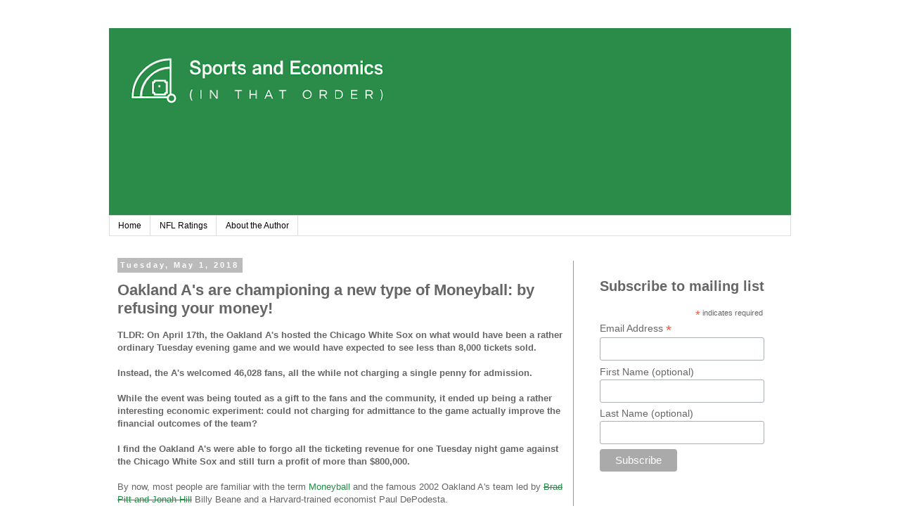

--- FILE ---
content_type: text/html; charset=UTF-8
request_url: https://www.sportsandecon.com/2018/05/a-new-type-of-moneyball.html
body_size: 19155
content:
<!DOCTYPE html>
<html class='v2' dir='ltr' lang='en'>
<head>
<link href='https://www.blogger.com/static/v1/widgets/335934321-css_bundle_v2.css' rel='stylesheet' type='text/css'/>
<meta content='width=1100' name='viewport'/>
<meta content='text/html; charset=UTF-8' http-equiv='Content-Type'/>
<meta content='blogger' name='generator'/>
<link href='https://www.sportsandecon.com/favicon.ico' rel='icon' type='image/x-icon'/>
<link href='https://www.sportsandecon.com/2018/05/a-new-type-of-moneyball.html' rel='canonical'/>
<link rel="alternate" type="application/atom+xml" title="Sports and Economics (in that order) - Atom" href="https://www.sportsandecon.com/feeds/posts/default" />
<link rel="alternate" type="application/rss+xml" title="Sports and Economics (in that order) - RSS" href="https://www.sportsandecon.com/feeds/posts/default?alt=rss" />
<link rel="service.post" type="application/atom+xml" title="Sports and Economics (in that order) - Atom" href="https://www.blogger.com/feeds/4168728569345061507/posts/default" />

<link rel="alternate" type="application/atom+xml" title="Sports and Economics (in that order) - Atom" href="https://www.sportsandecon.com/feeds/8012458852765586654/comments/default" />
<!--Can't find substitution for tag [blog.ieCssRetrofitLinks]-->
<link href='https://blogger.googleusercontent.com/img/b/R29vZ2xl/AVvXsEjIiHLZSgFrjYWq1QgtzATJ8a9eiIWnj7AtjOW1Xgzta4iJyXPOaKTrjBvLAOM2veG3NFTWFhT53-5eZPFWwgqnIANsKWLrzKgobpc-lkUxganrrqdjuzxK2lSwDMA36-6R-C6FCayFGrQ/s1600/Predicted+Attendance.png' rel='image_src'/>
<meta content='https://www.sportsandecon.com/2018/05/a-new-type-of-moneyball.html' property='og:url'/>
<meta content='Oakland A&#39;s are championing a new type of Moneyball: by refusing your money!' property='og:title'/>
<meta content='TLDR: On April 17th, the Oakland A&#39;s hosted the Chicago White Sox on what would have been a rather ordinary Tuesday evening game and we woul...' property='og:description'/>
<meta content='https://blogger.googleusercontent.com/img/b/R29vZ2xl/AVvXsEjIiHLZSgFrjYWq1QgtzATJ8a9eiIWnj7AtjOW1Xgzta4iJyXPOaKTrjBvLAOM2veG3NFTWFhT53-5eZPFWwgqnIANsKWLrzKgobpc-lkUxganrrqdjuzxK2lSwDMA36-6R-C6FCayFGrQ/w1200-h630-p-k-no-nu/Predicted+Attendance.png' property='og:image'/>
<title>Sports and Economics (in that order): Oakland A's are championing a new type of Moneyball: by refusing your money!</title>
<style id='page-skin-1' type='text/css'><!--
/*
-----------------------------------------------
Blogger Template Style
Name:     Simple
Designer: Blogger
URL:      www.blogger.com
----------------------------------------------- */
/* Content
----------------------------------------------- */
body {
font: normal normal 12px 'Trebuchet MS', Trebuchet, Verdana, sans-serif;
color: #666666;
background: #ffffff none repeat scroll top left;
padding: 0 0 0 0;
}
html body .region-inner {
min-width: 0;
max-width: 100%;
width: auto;
}
h2 {
font-size: 22px;
}
a:link {
text-decoration:none;
color: #238b45;
}
a:visited {
text-decoration:none;
color: #74c476;
}
a:hover {
text-decoration:underline;
color: #005a32;
}
.body-fauxcolumn-outer .fauxcolumn-inner {
background: transparent none repeat scroll top left;
_background-image: none;
}
.body-fauxcolumn-outer .cap-top {
position: absolute;
z-index: 1;
height: 400px;
width: 100%;
}
.body-fauxcolumn-outer .cap-top .cap-left {
width: 100%;
background: transparent none repeat-x scroll top left;
_background-image: none;
}
.content-outer {
-moz-box-shadow: 0 0 0 rgba(0, 0, 0, .15);
-webkit-box-shadow: 0 0 0 rgba(0, 0, 0, .15);
-goog-ms-box-shadow: 0 0 0 #333333;
box-shadow: 0 0 0 rgba(0, 0, 0, .15);
margin-bottom: 1px;
}
.content-inner {
padding: 10px 40px;
}
.content-inner {
background-color: #ffffff;
}
/* Header
----------------------------------------------- */
.header-outer {
background: transparent none repeat-x scroll 0 -400px;
_background-image: none;
}
.Header h1 {
font: normal normal 40px 'Trebuchet MS',Trebuchet,Verdana,sans-serif;
color: #000000;
text-shadow: 0 0 0 rgba(0, 0, 0, .2);
}
.Header h1 a {
color: #000000;
}
.Header .description {
font-size: 18px;
color: #000000;
}
.header-inner .Header .titlewrapper {
padding: 22px 0;
}
.header-inner .Header .descriptionwrapper {
padding: 0 0;
}
/* Tabs
----------------------------------------------- */
.tabs-inner .section:first-child {
border-top: 0 solid #dddddd;
}
.tabs-inner .section:first-child ul {
margin-top: -1px;
border-top: 1px solid #dddddd;
border-left: 1px solid #dddddd;
border-right: 1px solid #dddddd;
}
.tabs-inner .widget ul {
background: transparent none repeat-x scroll 0 -800px;
_background-image: none;
border-bottom: 1px solid #dddddd;
margin-top: 0;
margin-left: -30px;
margin-right: -30px;
}
.tabs-inner .widget li a {
display: inline-block;
padding: .6em 1em;
font: normal normal 12px 'Trebuchet MS', Trebuchet, Verdana, sans-serif;
color: #000000;
border-left: 1px solid #ffffff;
border-right: 1px solid #dddddd;
}
.tabs-inner .widget li:first-child a {
border-left: none;
}
.tabs-inner .widget li.selected a, .tabs-inner .widget li a:hover {
color: #000000;
background-color: #eeeeee;
text-decoration: none;
}
/* Columns
----------------------------------------------- */
.main-outer {
border-top: 0 solid #999999;
}
.fauxcolumn-left-outer .fauxcolumn-inner {
border-right: 1px solid #999999;
}
.fauxcolumn-right-outer .fauxcolumn-inner {
border-left: 1px solid #999999;
}
/* Headings
----------------------------------------------- */
div.widget > h2,
div.widget h2.title {
margin: 0 0 1em 0;
font: normal bold 11px 'Trebuchet MS',Trebuchet,Verdana,sans-serif;
color: #000000;
}
/* Widgets
----------------------------------------------- */
.widget .zippy {
color: #999999;
text-shadow: 2px 2px 1px rgba(0, 0, 0, .1);
}
.widget .popular-posts ul {
list-style: none;
}
/* Posts
----------------------------------------------- */
h2.date-header {
font: normal bold 11px Arial, Tahoma, Helvetica, FreeSans, sans-serif;
}
.date-header span {
background-color: #bbbbbb;
color: #ffffff;
padding: 0.4em;
letter-spacing: 3px;
margin: inherit;
}
.main-inner {
padding-top: 35px;
padding-bottom: 65px;
}
.main-inner .column-center-inner {
padding: 0 0;
}
.main-inner .column-center-inner .section {
margin: 0 1em;
}
.post {
margin: 0 0 45px 0;
}
h3.post-title, .comments h4 {
font: normal bold 22px 'Trebuchet MS',Trebuchet,Verdana,sans-serif;
margin: .75em 0 0;
}
.post-body {
font-size: 110%;
line-height: 1.4;
position: relative;
}
.post-body img, .post-body .tr-caption-container, .Profile img, .Image img,
.BlogList .item-thumbnail img {
padding: 2px;
background: #ffffff;
border: 1px solid #eeeeee;
-moz-box-shadow: 1px 1px 5px rgba(0, 0, 0, .1);
-webkit-box-shadow: 1px 1px 5px rgba(0, 0, 0, .1);
box-shadow: 1px 1px 5px rgba(0, 0, 0, .1);
}
.post-body img, .post-body .tr-caption-container {
padding: 5px;
}
.post-body .tr-caption-container {
color: #666666;
}
.post-body .tr-caption-container img {
padding: 0;
background: transparent;
border: none;
-moz-box-shadow: 0 0 0 rgba(0, 0, 0, .1);
-webkit-box-shadow: 0 0 0 rgba(0, 0, 0, .1);
box-shadow: 0 0 0 rgba(0, 0, 0, .1);
}
.post-header {
margin: 0 0 1.5em;
line-height: 1.6;
font-size: 90%;
}
.post-footer {
margin: 20px -2px 0;
padding: 5px 10px;
color: #666666;
background-color: #eeeeee;
border-bottom: 1px solid #eeeeee;
line-height: 1.6;
font-size: 90%;
}
#comments .comment-author {
padding-top: 1.5em;
border-top: 1px solid #999999;
background-position: 0 1.5em;
}
#comments .comment-author:first-child {
padding-top: 0;
border-top: none;
}
.avatar-image-container {
margin: .2em 0 0;
}
#comments .avatar-image-container img {
border: 1px solid #eeeeee;
}
/* Comments
----------------------------------------------- */
.comments .comments-content .icon.blog-author {
background-repeat: no-repeat;
background-image: url([data-uri]);
}
.comments .comments-content .loadmore a {
border-top: 1px solid #999999;
border-bottom: 1px solid #999999;
}
.comments .comment-thread.inline-thread {
background-color: #eeeeee;
}
.comments .continue {
border-top: 2px solid #999999;
}
/* Accents
---------------------------------------------- */
.section-columns td.columns-cell {
border-left: 1px solid #999999;
}
.blog-pager {
background: transparent url(https://resources.blogblog.com/blogblog/data/1kt/simple/paging_dot.png) repeat-x scroll top center;
}
.blog-pager-older-link, .home-link,
.blog-pager-newer-link {
background-color: #ffffff;
padding: 5px;
}
.footer-outer {
border-top: 1px dashed #bbbbbb;
}
/* Mobile
----------------------------------------------- */
body.mobile  {
background-size: auto;
}
.mobile .body-fauxcolumn-outer {
background: transparent none repeat scroll top left;
}
.mobile .body-fauxcolumn-outer .cap-top {
background-size: 100% auto;
}
.mobile .content-outer {
-webkit-box-shadow: 0 0 3px rgba(0, 0, 0, .15);
box-shadow: 0 0 3px rgba(0, 0, 0, .15);
}
.mobile .tabs-inner .widget ul {
margin-left: 0;
margin-right: 0;
}
.mobile .post {
margin: 0;
}
.mobile .main-inner .column-center-inner .section {
margin: 0;
}
.mobile .date-header span {
padding: 0.1em 10px;
margin: 0 -10px;
}
.mobile h3.post-title {
margin: 0;
}
.mobile .blog-pager {
background: transparent none no-repeat scroll top center;
}
.mobile .footer-outer {
border-top: none;
}
.mobile .main-inner, .mobile .footer-inner {
background-color: #ffffff;
}
.mobile-index-contents {
color: #666666;
}
.mobile-link-button {
background-color: #238b45;
}
.mobile-link-button a:link, .mobile-link-button a:visited {
color: #ffffff;
}
.mobile .tabs-inner .section:first-child {
border-top: none;
}
.mobile .tabs-inner .PageList .widget-content {
background-color: #eeeeee;
color: #000000;
border-top: 1px solid #dddddd;
border-bottom: 1px solid #dddddd;
}
.mobile .tabs-inner .PageList .widget-content .pagelist-arrow {
border-left: 1px solid #dddddd;
}

--></style>
<style id='template-skin-1' type='text/css'><!--
body {
min-width: 1050px;
}
.content-outer, .content-fauxcolumn-outer, .region-inner {
min-width: 1050px;
max-width: 1050px;
_width: 1050px;
}
.main-inner .columns {
padding-left: 0;
padding-right: 310px;
}
.main-inner .fauxcolumn-center-outer {
left: 0;
right: 310px;
/* IE6 does not respect left and right together */
_width: expression(this.parentNode.offsetWidth -
parseInt("0") -
parseInt("310px") + 'px');
}
.main-inner .fauxcolumn-left-outer {
width: 0;
}
.main-inner .fauxcolumn-right-outer {
width: 310px;
}
.main-inner .column-left-outer {
width: 0;
right: 100%;
margin-left: -0;
}
.main-inner .column-right-outer {
width: 310px;
margin-right: -310px;
}
#layout {
min-width: 0;
}
#layout .content-outer {
min-width: 0;
width: 800px;
}
#layout .region-inner {
min-width: 0;
width: auto;
}
body#layout div.add_widget {
padding: 8px;
}
body#layout div.add_widget a {
margin-left: 32px;
}
--></style>
<link href='https://www.blogger.com/dyn-css/authorization.css?targetBlogID=4168728569345061507&amp;zx=bfed4b74-4a37-48c8-a7e5-383322957e6f' media='none' onload='if(media!=&#39;all&#39;)media=&#39;all&#39;' rel='stylesheet'/><noscript><link href='https://www.blogger.com/dyn-css/authorization.css?targetBlogID=4168728569345061507&amp;zx=bfed4b74-4a37-48c8-a7e5-383322957e6f' rel='stylesheet'/></noscript>
<meta name='google-adsense-platform-account' content='ca-host-pub-1556223355139109'/>
<meta name='google-adsense-platform-domain' content='blogspot.com'/>

<!-- data-ad-client=ca-pub-2936919505907971 -->

</head>
<body class='loading variant-simplysimple'>
<div class='navbar no-items section' id='navbar' name='Navbar'>
</div>
<div class='body-fauxcolumns'>
<div class='fauxcolumn-outer body-fauxcolumn-outer'>
<div class='cap-top'>
<div class='cap-left'></div>
<div class='cap-right'></div>
</div>
<div class='fauxborder-left'>
<div class='fauxborder-right'></div>
<div class='fauxcolumn-inner'>
</div>
</div>
<div class='cap-bottom'>
<div class='cap-left'></div>
<div class='cap-right'></div>
</div>
</div>
</div>
<div class='content'>
<div class='content-fauxcolumns'>
<div class='fauxcolumn-outer content-fauxcolumn-outer'>
<div class='cap-top'>
<div class='cap-left'></div>
<div class='cap-right'></div>
</div>
<div class='fauxborder-left'>
<div class='fauxborder-right'></div>
<div class='fauxcolumn-inner'>
</div>
</div>
<div class='cap-bottom'>
<div class='cap-left'></div>
<div class='cap-right'></div>
</div>
</div>
</div>
<div class='content-outer'>
<div class='content-cap-top cap-top'>
<div class='cap-left'></div>
<div class='cap-right'></div>
</div>
<div class='fauxborder-left content-fauxborder-left'>
<div class='fauxborder-right content-fauxborder-right'></div>
<div class='content-inner'>
<header>
<div class='header-outer'>
<div class='header-cap-top cap-top'>
<div class='cap-left'></div>
<div class='cap-right'></div>
</div>
<div class='fauxborder-left header-fauxborder-left'>
<div class='fauxborder-right header-fauxborder-right'></div>
<div class='region-inner header-inner'>
<div class='header section' id='header' name='Header'><div class='widget Header' data-version='1' id='Header1'>
<div id='header-inner'>
<a href='https://www.sportsandecon.com/' style='display: block'>
<img alt='Sports and Economics (in that order)' height='267px; ' id='Header1_headerimg' src='https://blogger.googleusercontent.com/img/b/R29vZ2xl/AVvXsEi4SQy-RBKPQedn19Odf1PbUg6SHo-YhUGPyLb3bEWXskoY9ifgK1WVk5JhwS0iAzZkHJDBf77cLTj1BYzeV5hX_EXIM28iMUYqaTfZLJs5MwMW2dw2W8wjFm0I1d-2GHpDF0Ak_AAaLBQ/s970/Header8.png' style='display: block' width='970px; '/>
</a>
</div>
</div></div>
</div>
</div>
<div class='header-cap-bottom cap-bottom'>
<div class='cap-left'></div>
<div class='cap-right'></div>
</div>
</div>
</header>
<div class='tabs-outer'>
<div class='tabs-cap-top cap-top'>
<div class='cap-left'></div>
<div class='cap-right'></div>
</div>
<div class='fauxborder-left tabs-fauxborder-left'>
<div class='fauxborder-right tabs-fauxborder-right'></div>
<div class='region-inner tabs-inner'>
<div class='tabs section' id='crosscol' name='Cross-Column'><div class='widget PageList' data-version='1' id='PageList1'>
<h2>Pages</h2>
<div class='widget-content'>
<ul>
<li>
<a href='https://www.sportsandecon.com/'>Home</a>
</li>
<li>
<a href='https://www.sportsandecon.com/p/nfl-ratings_19.html'>NFL Ratings</a>
</li>
<li>
<a href='https://cisyk.blogspot.com/p/about-autho.html'>About the Author</a>
</li>
</ul>
<div class='clear'></div>
</div>
</div></div>
<div class='tabs no-items section' id='crosscol-overflow' name='Cross-Column 2'></div>
</div>
</div>
<div class='tabs-cap-bottom cap-bottom'>
<div class='cap-left'></div>
<div class='cap-right'></div>
</div>
</div>
<div class='main-outer'>
<div class='main-cap-top cap-top'>
<div class='cap-left'></div>
<div class='cap-right'></div>
</div>
<div class='fauxborder-left main-fauxborder-left'>
<div class='fauxborder-right main-fauxborder-right'></div>
<div class='region-inner main-inner'>
<div class='columns fauxcolumns'>
<div class='fauxcolumn-outer fauxcolumn-center-outer'>
<div class='cap-top'>
<div class='cap-left'></div>
<div class='cap-right'></div>
</div>
<div class='fauxborder-left'>
<div class='fauxborder-right'></div>
<div class='fauxcolumn-inner'>
</div>
</div>
<div class='cap-bottom'>
<div class='cap-left'></div>
<div class='cap-right'></div>
</div>
</div>
<div class='fauxcolumn-outer fauxcolumn-left-outer'>
<div class='cap-top'>
<div class='cap-left'></div>
<div class='cap-right'></div>
</div>
<div class='fauxborder-left'>
<div class='fauxborder-right'></div>
<div class='fauxcolumn-inner'>
</div>
</div>
<div class='cap-bottom'>
<div class='cap-left'></div>
<div class='cap-right'></div>
</div>
</div>
<div class='fauxcolumn-outer fauxcolumn-right-outer'>
<div class='cap-top'>
<div class='cap-left'></div>
<div class='cap-right'></div>
</div>
<div class='fauxborder-left'>
<div class='fauxborder-right'></div>
<div class='fauxcolumn-inner'>
</div>
</div>
<div class='cap-bottom'>
<div class='cap-left'></div>
<div class='cap-right'></div>
</div>
</div>
<!-- corrects IE6 width calculation -->
<div class='columns-inner'>
<div class='column-center-outer'>
<div class='column-center-inner'>
<div class='main section' id='main' name='Main'><div class='widget Blog' data-version='1' id='Blog1'>
<div class='blog-posts hfeed'>

          <div class="date-outer">
        
<h2 class='date-header'><span>Tuesday, May 1, 2018</span></h2>

          <div class="date-posts">
        
<div class='post-outer'>
<div class='post hentry uncustomized-post-template' itemprop='blogPost' itemscope='itemscope' itemtype='http://schema.org/BlogPosting'>
<meta content='https://blogger.googleusercontent.com/img/b/R29vZ2xl/AVvXsEjIiHLZSgFrjYWq1QgtzATJ8a9eiIWnj7AtjOW1Xgzta4iJyXPOaKTrjBvLAOM2veG3NFTWFhT53-5eZPFWwgqnIANsKWLrzKgobpc-lkUxganrrqdjuzxK2lSwDMA36-6R-C6FCayFGrQ/s1600/Predicted+Attendance.png' itemprop='image_url'/>
<meta content='4168728569345061507' itemprop='blogId'/>
<meta content='8012458852765586654' itemprop='postId'/>
<a name='8012458852765586654'></a>
<h3 class='post-title entry-title' itemprop='name'>
Oakland A's are championing a new type of Moneyball: by refusing your money!
</h3>
<div class='post-header'>
<div class='post-header-line-1'></div>
</div>
<div class='post-body entry-content' id='post-body-8012458852765586654' itemprop='description articleBody'>
<b>TLDR: On April 17th, the Oakland A's hosted the Chicago White Sox on what would have been a rather ordinary Tuesday evening game and we would have expected to see less than 8,000 tickets sold.</b><br />
<b><br /></b>
<b>Instead, the A's welcomed 46,028 fans, all the while not charging a single penny for admission.</b><br />
<b><br /></b><b>While the event was being touted as a gift to the fans and the community, it ended up being a rather interesting economic experiment: could not charging for admittance to the game actually improve the financial outcomes of the team?</b><br />
<b><br /></b>
<b>I find the Oakland A's were able to forgo all the ticketing revenue for one Tuesday night game against the Chicago White Sox and still turn a profit of more than $800,000.</b><br />
<br />
By now, most people are familiar with the term <a href="http://books.wwnorton.com/books/978-0-393-05765-2/">Moneyball</a>&nbsp;and the famous 2002 Oakland A's team led by <strike><a href="https://www.imdb.com/title/tt1210166/">Brad Pitt and Jonah Hill</a></strike>&nbsp;Billy Beane and a Harvard-trained economist Paul DePodesta.<br />
<div>
<br /></div>
<div>
While Billy Beane's teams originally held an advantage over the majority of the major-leagues, the diffusion of information has since rendered this <a href="https://techcrunch.com/2016/04/02/moneyball-is-dead-long-live-moneyball/">intellectual advantage irrelevant</a>.<br />
<div>
<br /></div>
<div>
But this has not stopped the Oakland A's from staying ahead of the curve on new ideas to make a successful franchise: this time focusing on financial success.</div>
</div>
<div>
<br /></div>
<div>
Cue April 17th, 2018, or "<a href="https://www.mlb.com/athletics/news/as-will-host-a-game-free-to-all-fans-in-2018/c-253861472">Free Day</a>," which signified the 50th anniversary of the A's inaugural game at the <a href="https://en.wikipedia.org/wiki/Oakland%E2%80%93Alameda_County_Coliseum">Oakland-Alameda County Coliseum</a>&nbsp;and all tickets for the game were free. The game was held against a <a href="https://projects.fivethirtyeight.com/2018-mlb-predictions/?ex_cid=rrpromo">relatively pitiful Chicago White Sox</a>&nbsp;on a Tuesday where the average crowd is around 15,000 people. But instead of a mediocre-sized crowd, "Free Day" saw 46,028 in attendance! While the event was being touted as a gift to the fans and the community, it ended up being a rather interesting economic experiment: could not charging for admittance to the game actually improve the financial outcomes of the team?</div>
<div>
<br /></div>
<div>
In order to answer this question, I began by collecting the Oakland A's attendance data from the past three seasons. Unlike the team across the bay, the San Francisco Giants, the Oakland A's do not regularly (almost never?) sell out their stadium and there is tremendous variation in the attendance figures: ranging from as little as 2,500 tickets sold to nearly 55,000.</div>
<div>
<br /></div>
<div>
I organised the data in a similar way to predict the attendance figures as I have done in the past, which I have done to predict attendance at <a href="http://cisyk.blogspot.com/2017/03/the-unrealised-potential-of-bobbleheads.html">bobblehead night</a>&nbsp;or <a href="https://www.researchgate.net/publication/277941527_Do_Fans_Care_About_Compliance_to_Doping_Regulations_in_Sports_The_Impact_of_PED_Suspension_in_Baseball?_sg=PfAE0a6JmZQ-FoUwkEzr4lEAZT-TEaEnjQcxFyMmPm6skfHSwSzn3uq_mES3U_q1wZM-l9Q0ZjJFYk12WlrBb5L_3oCD8YAso3LvDOn-.O2y8nqMFRcvvc2fqV481LooIPsrMlEG97zasWjQcC2edzD6aEDCBkFq6j6qNIYgrhJ6_Am30807wbfGrvgRBrg">when a player was just busted for steroid use</a>. My model uses information such as the day of the week, the month, and the opponent, and explains over 70% of the variation in attendance.</div>
<div>
<br /></div>
<div>
I ran the regression up to April 16th, 2018 and used the model to predict the attendance for the remainder of the A's home games for the month of April. Below I have plotted the results of the actual and predicted attendance and the results are quite striking:</div>
<div>
<br /></div>
<div class="separator" style="clear: both; text-align: center;">
<a href="https://blogger.googleusercontent.com/img/b/R29vZ2xl/AVvXsEjIiHLZSgFrjYWq1QgtzATJ8a9eiIWnj7AtjOW1Xgzta4iJyXPOaKTrjBvLAOM2veG3NFTWFhT53-5eZPFWwgqnIANsKWLrzKgobpc-lkUxganrrqdjuzxK2lSwDMA36-6R-C6FCayFGrQ/s1600/Predicted+Attendance.png" imageanchor="1" style="margin-left: 1em; margin-right: 1em;"><img border="0" data-original-height="512" data-original-width="672" src="https://blogger.googleusercontent.com/img/b/R29vZ2xl/AVvXsEjIiHLZSgFrjYWq1QgtzATJ8a9eiIWnj7AtjOW1Xgzta4iJyXPOaKTrjBvLAOM2veG3NFTWFhT53-5eZPFWwgqnIANsKWLrzKgobpc-lkUxganrrqdjuzxK2lSwDMA36-6R-C6FCayFGrQ/s1600/Predicted+Attendance.png" /></a></div>
<div>
<br /></div>
<div>
Immediately, two noteworthy features appear: (a) the massive influx of attendance in response to "Free Day" (a difference of 38,190 fans), and; (b) the continued increase in attendance in each game after "Free Day" (statistically significant at the 5%).</div>
<div>
<br /></div>
<div>
But this still does not tell us if the event was indeed financially justified, let alone successful. In order to be financially justified, the change in revenue from "Free Day" at least must be non-negative as follows:<br />
<br />
<div class="separator" style="clear: both; text-align: center;">
<a href="https://blogger.googleusercontent.com/img/b/R29vZ2xl/AVvXsEipuN4gGee6YBTQkzHyN8xCZ2_hFKnChJLEhzpateZii6LKM6DoEO7_ANluMsVY78eBMNvxAjnReTdxjKpfjyvAR9g166lG-fgoT2JdRL2r4K6wG-hjKFBE1USjxgB33fhfU7qyPr2ZJRg/s1600/Eq1.gif" imageanchor="1" style="clear: left; float: left; margin-bottom: 1em; margin-right: 1em;"><img border="0" data-original-height="17" data-original-width="416" src="https://blogger.googleusercontent.com/img/b/R29vZ2xl/AVvXsEipuN4gGee6YBTQkzHyN8xCZ2_hFKnChJLEhzpateZii6LKM6DoEO7_ANluMsVY78eBMNvxAjnReTdxjKpfjyvAR9g166lG-fgoT2JdRL2r4K6wG-hjKFBE1USjxgB33fhfU7qyPr2ZJRg/s1600/Eq1.gif" /></a></div>
<br />
<br />
<br />
Where I allow for "Free Day," abbreviated as FD in the equations, to impact the demand for tickets T games into the future. The equation can then be expanded into the following:<br />
<br />
<div class="separator" style="clear: both; text-align: center;">
</div>
<div class="separator" style="clear: both; text-align: left;">
<a href="https://blogger.googleusercontent.com/img/b/R29vZ2xl/AVvXsEhchlpWHzqOi_iYv5D0MjsidTKXnxvEIcVff5N8MCB_2yDJCsV2lPlxNkLtbGjBVIFrLxJ4oOGbwIZctG23xtmFQ_fFOJpi65ohi5S6-QLdX04S4q6qU9MzcfWElj58q7-Pb1FYoT-vUE8/s1600/Eq2.gif" imageanchor="1" style="clear: left; float: left; margin-bottom: 1em; margin-right: 1em;"><img border="0" data-original-height="54" data-original-width="363" src="https://blogger.googleusercontent.com/img/b/R29vZ2xl/AVvXsEhchlpWHzqOi_iYv5D0MjsidTKXnxvEIcVff5N8MCB_2yDJCsV2lPlxNkLtbGjBVIFrLxJ4oOGbwIZctG23xtmFQ_fFOJpi65ohi5S6-QLdX04S4q6qU9MzcfWElj58q7-Pb1FYoT-vUE8/s1600/Eq2.gif" /></a></div>
<br />
<br />
<br />
<br />
<div class="separator" style="clear: both; text-align: center;">
</div>
<div style="text-align: left;">
Where R<sub>FD</sub> indicated the revenue associated from "Free Day" and R<sub>FD<sup>-</sup></sub> indicates the revenue from no "Free Day." Recall, that I calculated that&nbsp;<a href="http://cisyk.blogspot.com/2018/02/consumers-balk-at-cheaters.html">the average fan's spending on concessions is about one third of the average ticket price</a>. The Oakland A's would only collect concession revenue or 1/3 of the price of the average ticket on "Free Day" instead of gate and concession revenue on a regular Tuesday night game against the Chicago White Sox. The equation then further expands to the following:</div>
<br />
<div class="separator" style="clear: both; text-align: center;">
<a href="https://blogger.googleusercontent.com/img/b/R29vZ2xl/AVvXsEjmGscUnJrb2YaC9CL1OwqpnUDuO0zyBRqmvdgGjzrx0NxYQHD3G2lKomqHl8yF97WGs1u6d3prAWKNA78ntQ9aQoUzuSAZZHQ1N3jXkC59NyrET9aBMhBQ9ohQmBLj0ki24enBb9-LR9A/s1600/Eq3.gif" imageanchor="1" style="clear: left; float: left; margin-bottom: 1em; margin-right: 1em;"><img border="0" data-original-height="54" data-original-width="665" src="https://blogger.googleusercontent.com/img/b/R29vZ2xl/AVvXsEjmGscUnJrb2YaC9CL1OwqpnUDuO0zyBRqmvdgGjzrx0NxYQHD3G2lKomqHl8yF97WGs1u6d3prAWKNA78ntQ9aQoUzuSAZZHQ1N3jXkC59NyrET9aBMhBQ9ohQmBLj0ki24enBb9-LR9A/s1600/Eq3.gif" /></a></div>
<br />
<br />
<div class="separator" style="clear: both; text-align: left;">
Where P is the average ticket price and A<sub>FD</sub>&nbsp;and A<sub>FD<sup>-</sup></sub>&nbsp;indicate the attendance of both "Free Day" and not "Free Day." The equation now simplifies to the following:</div>
<div class="separator" style="clear: both; text-align: left;">
<br /></div>
<div class="separator" style="clear: both; text-align: center;">
<a href="https://blogger.googleusercontent.com/img/b/R29vZ2xl/AVvXsEh_nBdBGkhxbegYhWpL521cFB0RXN1d4rKUALB2yLkKtunAnwU3vIb40f7Jhwihsa_B8hq5z80uad2Qj5xnzVIh7C3GRKItc_InkxFTaqvZYm1lEAizW9_vVk06MdQfHRhGcL50tr7Ga6k/s1600/Eq4.gif" imageanchor="1" style="clear: left; float: left; margin-bottom: 1em; margin-right: 1em;"><img border="0" data-original-height="55" data-original-width="420" src="https://blogger.googleusercontent.com/img/b/R29vZ2xl/AVvXsEh_nBdBGkhxbegYhWpL521cFB0RXN1d4rKUALB2yLkKtunAnwU3vIb40f7Jhwihsa_B8hq5z80uad2Qj5xnzVIh7C3GRKItc_InkxFTaqvZYm1lEAizW9_vVk06MdQfHRhGcL50tr7Ga6k/s1600/Eq4.gif" /></a></div>
<br />
<br />
<br />
<br />
<br />
Substituting in the actual and predicted figures we can solve the equation. Note that price here is the average ticket price which&nbsp;<a href="https://www.forbes.com/teams/oakland-athletics/">Forbes says to be $28 in 2018</a>&nbsp;and I have simplified the summation to T = 4, or an additional 27,626 tickets sold for the remainder of the A's April home games. Finally we solve for the change in revenue:<br />
<br />
<div class="separator" style="clear: both; text-align: center;">
</div>
<a href="https://blogger.googleusercontent.com/img/b/R29vZ2xl/AVvXsEhzNNmpCHOVW_CiNw8m6GM3gfPUPc__3PtX3eXO_lRsTN2FM_bxCjtGJ8iq6jf8Z_f0SWunSragv7BkaDImdoLUeynZgOjB8_4bvy89PFrHPmXPZ2eSn0i4fx8FkkYcglvSN8QnIDFTEXw/s1600/Eq5.1.gif" imageanchor="1" style="clear: left; display: inline !important; margin-bottom: 1em; margin-right: 1em; text-align: center;"><img border="0" data-original-height="45" data-original-width="508" src="https://blogger.googleusercontent.com/img/b/R29vZ2xl/AVvXsEhzNNmpCHOVW_CiNw8m6GM3gfPUPc__3PtX3eXO_lRsTN2FM_bxCjtGJ8iq6jf8Z_f0SWunSragv7BkaDImdoLUeynZgOjB8_4bvy89PFrHPmXPZ2eSn0i4fx8FkkYcglvSN8QnIDFTEXw/s1600/Eq5.1.gif" /></a><br />
<br /></div>
<div class="separator" style="clear: both; text-align: left;">
"Free Day" drove in an additional $1,168,000 in revenue brought in over the no "Free Day" option. This is made up of $137,000 on "Free Day" itself and an additional $1,031,000 thanks to the uptick in demand for tickets for the each game since "Free Day!"</div>
<div class="separator" style="clear: both; text-align: left;">
<br /></div>
<div class="separator" style="clear: both; text-align: left;">
However, the increase in revenue says nothing about the increase in the costs associated with hosting an additional 65,816 fans during "Free Day" and the following four games. To 'ballpark' this cost figure, I use some <a href="https://www.sec.gov/Archives/edgar/data/1059019/0000950152-99-002807.txt">historical data</a>, to find that the cost of ballpark operations per ticket is roughly $5.50 in today's dollars. Ballpark operations is probably the best available proxy for the average per-attendee variable cost and it includes costs associated with non-player labour, ballpark supplies, ticket services, scoreboard operations, broadcasting, and ballpark rent. Using this average ballpark operations cost per ticket we can solve for a slightly different equation:</div>
<div class="separator" style="clear: both; text-align: left;">
<br /></div>
<div class="separator" style="clear: both; text-align: center;">
<a href="https://blogger.googleusercontent.com/img/b/R29vZ2xl/AVvXsEgmfJRsK850_R2v4u-38qX0G3dW62YZTOQS_E8OdGWCD7kXjw5XKOpWXL8jHpIQrY-tui5hKVBpTjKOahp0zG1tLZmGHHqcvPVIy-G3BZozdHIlYie6MpvBbp0VmA199T6R-9f8AlDoPgc/s1600/Eq6.gif" imageanchor="1" style="clear: left; float: left; margin-bottom: 1em; margin-right: 1em;"><img border="0" data-original-height="41" data-original-width="597" src="https://blogger.googleusercontent.com/img/b/R29vZ2xl/AVvXsEgmfJRsK850_R2v4u-38qX0G3dW62YZTOQS_E8OdGWCD7kXjw5XKOpWXL8jHpIQrY-tui5hKVBpTjKOahp0zG1tLZmGHHqcvPVIy-G3BZozdHIlYie6MpvBbp0VmA199T6R-9f8AlDoPgc/s1600/Eq6.gif" /></a></div>
<div class="separator" style="clear: both; text-align: center;">
</div>
<div class="separator" style="clear: both; text-align: center;">
</div>
<a href="https://blogger.googleusercontent.com/img/b/R29vZ2xl/AVvXsEixQCZQGnd_h_mUfvRo6scasq9gnvRWVvljvOve1P_b3pvK9tnlkQDK3YxpdtbTIFYpEcPxlM0mf4BRP5aRPOhLZ_ZY0IWGtZvv_rz_A45RlVZXM3ZXWkDadsrMAdhbIpJWKoVk9uGS0fk/s1600/Eq7.gif" imageanchor="1" style="clear: left; display: inline !important; margin-bottom: 1em; margin-right: 1em; text-align: center;"><img border="0" data-original-height="17" data-original-width="109" src="https://blogger.googleusercontent.com/img/b/R29vZ2xl/AVvXsEixQCZQGnd_h_mUfvRo6scasq9gnvRWVvljvOve1P_b3pvK9tnlkQDK3YxpdtbTIFYpEcPxlM0mf4BRP5aRPOhLZ_ZY0IWGtZvv_rz_A45RlVZXM3ZXWkDadsrMAdhbIpJWKoVk9uGS0fk/s1600/Eq7.gif" /></a><br />
<div class="separator" style="clear: both; text-align: left;">
<br /></div>
<div class="separator" style="clear: both; text-align: left;">
<br /></div>
<div>
Thus, the Oakland A's were able to forgo all the ticketing revenue for one Tuesday night game against the Chicago White Sox and still turn a profit of more than $800,000, which is quite the feat! Note that if not for the increased attendance in the subsequent four games "Free Day" would have left the A's with a -$73,000 bill.</div>
<div style='clear: both;'></div>
</div>
<div class='post-footer'>
<div class='post-footer-line post-footer-line-1'>
<span class='post-author vcard'>
Posted by
<span class='fn' itemprop='author' itemscope='itemscope' itemtype='http://schema.org/Person'>
<meta content='https://www.blogger.com/profile/16452011455872543229' itemprop='url'/>
<a class='g-profile' href='https://www.blogger.com/profile/16452011455872543229' rel='author' title='author profile'>
<span itemprop='name'>Jeffrey Cisyk</span>
</a>
</span>
</span>
<span class='post-timestamp'>
at
<meta content='https://www.sportsandecon.com/2018/05/a-new-type-of-moneyball.html' itemprop='url'/>
<a class='timestamp-link' href='https://www.sportsandecon.com/2018/05/a-new-type-of-moneyball.html' rel='bookmark' title='permanent link'><abbr class='published' itemprop='datePublished' title='2018-05-01T06:36:00-07:00'>6:36&#8239;AM</abbr></a>
</span>
<span class='post-comment-link'>
</span>
<span class='post-icons'>
<span class='item-control blog-admin pid-1884813854'>
<a href='https://www.blogger.com/post-edit.g?blogID=4168728569345061507&postID=8012458852765586654&from=pencil' title='Edit Post'>
<img alt='' class='icon-action' height='18' src='https://resources.blogblog.com/img/icon18_edit_allbkg.gif' width='18'/>
</a>
</span>
</span>
<div class='post-share-buttons goog-inline-block'>
<a class='goog-inline-block share-button sb-email' href='https://www.blogger.com/share-post.g?blogID=4168728569345061507&postID=8012458852765586654&target=email' target='_blank' title='Email This'><span class='share-button-link-text'>Email This</span></a><a class='goog-inline-block share-button sb-blog' href='https://www.blogger.com/share-post.g?blogID=4168728569345061507&postID=8012458852765586654&target=blog' onclick='window.open(this.href, "_blank", "height=270,width=475"); return false;' target='_blank' title='BlogThis!'><span class='share-button-link-text'>BlogThis!</span></a><a class='goog-inline-block share-button sb-twitter' href='https://www.blogger.com/share-post.g?blogID=4168728569345061507&postID=8012458852765586654&target=twitter' target='_blank' title='Share to X'><span class='share-button-link-text'>Share to X</span></a><a class='goog-inline-block share-button sb-facebook' href='https://www.blogger.com/share-post.g?blogID=4168728569345061507&postID=8012458852765586654&target=facebook' onclick='window.open(this.href, "_blank", "height=430,width=640"); return false;' target='_blank' title='Share to Facebook'><span class='share-button-link-text'>Share to Facebook</span></a><a class='goog-inline-block share-button sb-pinterest' href='https://www.blogger.com/share-post.g?blogID=4168728569345061507&postID=8012458852765586654&target=pinterest' target='_blank' title='Share to Pinterest'><span class='share-button-link-text'>Share to Pinterest</span></a>
</div>
</div>
<div class='post-footer-line post-footer-line-2'>
<span class='post-labels'>
Labels:
<a href='https://www.sportsandecon.com/search/label/Attendance' rel='tag'>Attendance</a>,
<a href='https://www.sportsandecon.com/search/label/MLB' rel='tag'>MLB</a>,
<a href='https://www.sportsandecon.com/search/label/Promos' rel='tag'>Promos</a>
</span>
</div>
<div class='post-footer-line post-footer-line-3'>
<span class='post-location'>
</span>
</div>
</div>
</div>
<div class='comments' id='comments'>
<a name='comments'></a>
<h4>11 comments:</h4>
<div class='comments-content'>
<script async='async' src='' type='text/javascript'></script>
<script type='text/javascript'>
    (function() {
      var items = null;
      var msgs = null;
      var config = {};

// <![CDATA[
      var cursor = null;
      if (items && items.length > 0) {
        cursor = parseInt(items[items.length - 1].timestamp) + 1;
      }

      var bodyFromEntry = function(entry) {
        var text = (entry &&
                    ((entry.content && entry.content.$t) ||
                     (entry.summary && entry.summary.$t))) ||
            '';
        if (entry && entry.gd$extendedProperty) {
          for (var k in entry.gd$extendedProperty) {
            if (entry.gd$extendedProperty[k].name == 'blogger.contentRemoved') {
              return '<span class="deleted-comment">' + text + '</span>';
            }
          }
        }
        return text;
      }

      var parse = function(data) {
        cursor = null;
        var comments = [];
        if (data && data.feed && data.feed.entry) {
          for (var i = 0, entry; entry = data.feed.entry[i]; i++) {
            var comment = {};
            // comment ID, parsed out of the original id format
            var id = /blog-(\d+).post-(\d+)/.exec(entry.id.$t);
            comment.id = id ? id[2] : null;
            comment.body = bodyFromEntry(entry);
            comment.timestamp = Date.parse(entry.published.$t) + '';
            if (entry.author && entry.author.constructor === Array) {
              var auth = entry.author[0];
              if (auth) {
                comment.author = {
                  name: (auth.name ? auth.name.$t : undefined),
                  profileUrl: (auth.uri ? auth.uri.$t : undefined),
                  avatarUrl: (auth.gd$image ? auth.gd$image.src : undefined)
                };
              }
            }
            if (entry.link) {
              if (entry.link[2]) {
                comment.link = comment.permalink = entry.link[2].href;
              }
              if (entry.link[3]) {
                var pid = /.*comments\/default\/(\d+)\?.*/.exec(entry.link[3].href);
                if (pid && pid[1]) {
                  comment.parentId = pid[1];
                }
              }
            }
            comment.deleteclass = 'item-control blog-admin';
            if (entry.gd$extendedProperty) {
              for (var k in entry.gd$extendedProperty) {
                if (entry.gd$extendedProperty[k].name == 'blogger.itemClass') {
                  comment.deleteclass += ' ' + entry.gd$extendedProperty[k].value;
                } else if (entry.gd$extendedProperty[k].name == 'blogger.displayTime') {
                  comment.displayTime = entry.gd$extendedProperty[k].value;
                }
              }
            }
            comments.push(comment);
          }
        }
        return comments;
      };

      var paginator = function(callback) {
        if (hasMore()) {
          var url = config.feed + '?alt=json&v=2&orderby=published&reverse=false&max-results=50';
          if (cursor) {
            url += '&published-min=' + new Date(cursor).toISOString();
          }
          window.bloggercomments = function(data) {
            var parsed = parse(data);
            cursor = parsed.length < 50 ? null
                : parseInt(parsed[parsed.length - 1].timestamp) + 1
            callback(parsed);
            window.bloggercomments = null;
          }
          url += '&callback=bloggercomments';
          var script = document.createElement('script');
          script.type = 'text/javascript';
          script.src = url;
          document.getElementsByTagName('head')[0].appendChild(script);
        }
      };
      var hasMore = function() {
        return !!cursor;
      };
      var getMeta = function(key, comment) {
        if ('iswriter' == key) {
          var matches = !!comment.author
              && comment.author.name == config.authorName
              && comment.author.profileUrl == config.authorUrl;
          return matches ? 'true' : '';
        } else if ('deletelink' == key) {
          return config.baseUri + '/comment/delete/'
               + config.blogId + '/' + comment.id;
        } else if ('deleteclass' == key) {
          return comment.deleteclass;
        }
        return '';
      };

      var replybox = null;
      var replyUrlParts = null;
      var replyParent = undefined;

      var onReply = function(commentId, domId) {
        if (replybox == null) {
          // lazily cache replybox, and adjust to suit this style:
          replybox = document.getElementById('comment-editor');
          if (replybox != null) {
            replybox.height = '250px';
            replybox.style.display = 'block';
            replyUrlParts = replybox.src.split('#');
          }
        }
        if (replybox && (commentId !== replyParent)) {
          replybox.src = '';
          document.getElementById(domId).insertBefore(replybox, null);
          replybox.src = replyUrlParts[0]
              + (commentId ? '&parentID=' + commentId : '')
              + '#' + replyUrlParts[1];
          replyParent = commentId;
        }
      };

      var hash = (window.location.hash || '#').substring(1);
      var startThread, targetComment;
      if (/^comment-form_/.test(hash)) {
        startThread = hash.substring('comment-form_'.length);
      } else if (/^c[0-9]+$/.test(hash)) {
        targetComment = hash.substring(1);
      }

      // Configure commenting API:
      var configJso = {
        'maxDepth': config.maxThreadDepth
      };
      var provider = {
        'id': config.postId,
        'data': items,
        'loadNext': paginator,
        'hasMore': hasMore,
        'getMeta': getMeta,
        'onReply': onReply,
        'rendered': true,
        'initComment': targetComment,
        'initReplyThread': startThread,
        'config': configJso,
        'messages': msgs
      };

      var render = function() {
        if (window.goog && window.goog.comments) {
          var holder = document.getElementById('comment-holder');
          window.goog.comments.render(holder, provider);
        }
      };

      // render now, or queue to render when library loads:
      if (window.goog && window.goog.comments) {
        render();
      } else {
        window.goog = window.goog || {};
        window.goog.comments = window.goog.comments || {};
        window.goog.comments.loadQueue = window.goog.comments.loadQueue || [];
        window.goog.comments.loadQueue.push(render);
      }
    })();
// ]]>
  </script>
<div id='comment-holder'>
<div class="comment-thread toplevel-thread"><ol id="top-ra"><li class="comment" id="c4356837739446057392"><div class="avatar-image-container"><img src="//resources.blogblog.com/img/blank.gif" alt=""/></div><div class="comment-block"><div class="comment-header"><cite class="user">Anonymous</cite><span class="icon user "></span><span class="datetime secondary-text"><a rel="nofollow" href="https://www.sportsandecon.com/2018/05/a-new-type-of-moneyball.html?showComment=1525803085909#c4356837739446057392">May 8, 2018 at 11:11&#8239;AM</a></span></div><p class="comment-content">I&#39;d be curious to take this a step further and extrapolate the revenue impact of the additional food and beverage, as well as parking revenue the free game generated.  At $30 per car, the additional fans, the free day would only need to generate an additional 2433 cars to cover the -$73,000 bill calculated in the last line.  </p><span class="comment-actions secondary-text"><a class="comment-reply" target="_self" data-comment-id="4356837739446057392">Reply</a><span class="item-control blog-admin blog-admin pid-216644796"><a target="_self" href="https://www.blogger.com/comment/delete/4168728569345061507/4356837739446057392">Delete</a></span></span></div><div class="comment-replies"><div id="c4356837739446057392-rt" class="comment-thread inline-thread"><span class="thread-toggle thread-expanded"><span class="thread-arrow"></span><span class="thread-count"><a target="_self">Replies</a></span></span><ol id="c4356837739446057392-ra" class="thread-chrome thread-expanded"><div><li class="comment" id="c2451755289718525962"><div class="avatar-image-container"><img src="//www.blogger.com/img/blogger_logo_round_35.png" alt=""/></div><div class="comment-block"><div class="comment-header"><cite class="user"><a href="https://www.blogger.com/profile/16452011455872543229" rel="nofollow">Jeffrey Cisyk</a></cite><span class="icon user blog-author"></span><span class="datetime secondary-text"><a rel="nofollow" href="https://www.sportsandecon.com/2018/05/a-new-type-of-moneyball.html?showComment=1525806984449#c2451755289718525962">May 8, 2018 at 12:16&#8239;PM</a></span></div><p class="comment-content">Oreleceph, this is a great comment! I like that you added your own back-of-the-envelope calculation. <br><br>You have raised a great question worth exploring: what is the ratio of attendees to cars? Perhaps it will be something I will add to future studies.<br><br>I like your thinking but, alas, the A&#39;s did offer free parking on this night as well as free admittance (parking on Tuesdays is often free)<br>https://www.mlb.com/athletics/news/as-to-host-50th-anniversary-game-on-tuesday-april-17/c-271966520 </p><span class="comment-actions secondary-text"><span class="item-control blog-admin blog-admin pid-1884813854"><a target="_self" href="https://www.blogger.com/comment/delete/4168728569345061507/2451755289718525962">Delete</a></span></span></div><div class="comment-replies"><div id="c2451755289718525962-rt" class="comment-thread inline-thread hidden"><span class="thread-toggle thread-expanded"><span class="thread-arrow"></span><span class="thread-count"><a target="_self">Replies</a></span></span><ol id="c2451755289718525962-ra" class="thread-chrome thread-expanded"><div></div><div id="c2451755289718525962-continue" class="continue"><a class="comment-reply" target="_self" data-comment-id="2451755289718525962">Reply</a></div></ol></div></div><div class="comment-replybox-single" id="c2451755289718525962-ce"></div></li></div><div id="c4356837739446057392-continue" class="continue"><a class="comment-reply" target="_self" data-comment-id="4356837739446057392">Reply</a></div></ol></div></div><div class="comment-replybox-single" id="c4356837739446057392-ce"></div></li><li class="comment" id="c6854273408354661174"><div class="avatar-image-container"><img src="//www.blogger.com/img/blogger_logo_round_35.png" alt=""/></div><div class="comment-block"><div class="comment-header"><cite class="user"><a href="https://www.blogger.com/profile/03288044183379597642" rel="nofollow">Unknown</a></cite><span class="icon user "></span><span class="datetime secondary-text"><a rel="nofollow" href="https://www.sportsandecon.com/2018/05/a-new-type-of-moneyball.html?showComment=1528120365334#c6854273408354661174">June 4, 2018 at 6:52&#8239;AM</a></span></div><p class="comment-content">Where&#39;s your other articles? I am inclined to know more about the fascinating parralels between sports and their statical patterns towards revenue growth. I would also like to know if teams that have more mustaches are typically better hitting teams...</p><span class="comment-actions secondary-text"><a class="comment-reply" target="_self" data-comment-id="6854273408354661174">Reply</a><span class="item-control blog-admin blog-admin pid-869939224"><a target="_self" href="https://www.blogger.com/comment/delete/4168728569345061507/6854273408354661174">Delete</a></span></span></div><div class="comment-replies"><div id="c6854273408354661174-rt" class="comment-thread inline-thread"><span class="thread-toggle thread-expanded"><span class="thread-arrow"></span><span class="thread-count"><a target="_self">Replies</a></span></span><ol id="c6854273408354661174-ra" class="thread-chrome thread-expanded"><div><li class="comment" id="c2064710669298166622"><div class="avatar-image-container"><img src="//www.blogger.com/img/blogger_logo_round_35.png" alt=""/></div><div class="comment-block"><div class="comment-header"><cite class="user"><a href="https://www.blogger.com/profile/16452011455872543229" rel="nofollow">Jeffrey Cisyk</a></cite><span class="icon user blog-author"></span><span class="datetime secondary-text"><a rel="nofollow" href="https://www.sportsandecon.com/2018/05/a-new-type-of-moneyball.html?showComment=1528121734364#c2064710669298166622">June 4, 2018 at 7:15&#8239;AM</a></span></div><p class="comment-content">Thanks for the read &quot;Unknown&quot;!<br><br>I would suggest subscribing to the mailing list using the form at the top of the page and staying tuned for future potential moustache-related articles!</p><span class="comment-actions secondary-text"><span class="item-control blog-admin blog-admin pid-1884813854"><a target="_self" href="https://www.blogger.com/comment/delete/4168728569345061507/2064710669298166622">Delete</a></span></span></div><div class="comment-replies"><div id="c2064710669298166622-rt" class="comment-thread inline-thread hidden"><span class="thread-toggle thread-expanded"><span class="thread-arrow"></span><span class="thread-count"><a target="_self">Replies</a></span></span><ol id="c2064710669298166622-ra" class="thread-chrome thread-expanded"><div></div><div id="c2064710669298166622-continue" class="continue"><a class="comment-reply" target="_self" data-comment-id="2064710669298166622">Reply</a></div></ol></div></div><div class="comment-replybox-single" id="c2064710669298166622-ce"></div></li></div><div id="c6854273408354661174-continue" class="continue"><a class="comment-reply" target="_self" data-comment-id="6854273408354661174">Reply</a></div></ol></div></div><div class="comment-replybox-single" id="c6854273408354661174-ce"></div></li><li class="comment" id="c8401660437809594513"><div class="avatar-image-container"><img src="//resources.blogblog.com/img/blank.gif" alt=""/></div><div class="comment-block"><div class="comment-header"><cite class="user"><a href="https://www.chordie.com/forum/profile.php%3Fid%3D1181635" rel="nofollow">yadongbiz</a></cite><span class="icon user "></span><span class="datetime secondary-text"><a rel="nofollow" href="https://www.sportsandecon.com/2018/05/a-new-type-of-moneyball.html?showComment=1630923774412#c8401660437809594513">September 6, 2021 at 3:22&#8239;AM</a></span></div><p class="comment-content">This comment has been removed by a blog administrator.</p><span class="comment-actions secondary-text"><a class="comment-reply" target="_self" data-comment-id="8401660437809594513">Reply</a><span class="item-control blog-admin blog-admin "><a target="_self" href="https://www.blogger.com/comment/delete/4168728569345061507/8401660437809594513">Delete</a></span></span></div><div class="comment-replies"><div id="c8401660437809594513-rt" class="comment-thread inline-thread hidden"><span class="thread-toggle thread-expanded"><span class="thread-arrow"></span><span class="thread-count"><a target="_self">Replies</a></span></span><ol id="c8401660437809594513-ra" class="thread-chrome thread-expanded"><div></div><div id="c8401660437809594513-continue" class="continue"><a class="comment-reply" target="_self" data-comment-id="8401660437809594513">Reply</a></div></ol></div></div><div class="comment-replybox-single" id="c8401660437809594513-ce"></div></li><li class="comment" id="c288907193172248525"><div class="avatar-image-container"><img src="//resources.blogblog.com/img/blank.gif" alt=""/></div><div class="comment-block"><div class="comment-header"><cite class="user"><a href="https://www.chordie.com/forum/profile.php%3Fid%3D1181645" rel="nofollow">yahanvideonet</a></cite><span class="icon user "></span><span class="datetime secondary-text"><a rel="nofollow" href="https://www.sportsandecon.com/2018/05/a-new-type-of-moneyball.html?showComment=1630923824268#c288907193172248525">September 6, 2021 at 3:23&#8239;AM</a></span></div><p class="comment-content">This comment has been removed by a blog administrator.</p><span class="comment-actions secondary-text"><a class="comment-reply" target="_self" data-comment-id="288907193172248525">Reply</a><span class="item-control blog-admin blog-admin "><a target="_self" href="https://www.blogger.com/comment/delete/4168728569345061507/288907193172248525">Delete</a></span></span></div><div class="comment-replies"><div id="c288907193172248525-rt" class="comment-thread inline-thread hidden"><span class="thread-toggle thread-expanded"><span class="thread-arrow"></span><span class="thread-count"><a target="_self">Replies</a></span></span><ol id="c288907193172248525-ra" class="thread-chrome thread-expanded"><div></div><div id="c288907193172248525-continue" class="continue"><a class="comment-reply" target="_self" data-comment-id="288907193172248525">Reply</a></div></ol></div></div><div class="comment-replybox-single" id="c288907193172248525-ce"></div></li><li class="comment" id="c6326657260983064405"><div class="avatar-image-container"><img src="//resources.blogblog.com/img/blank.gif" alt=""/></div><div class="comment-block"><div class="comment-header"><cite class="user"><a href="https://www.chordie.com/forum/profile.php%3Fid%3D1181647" rel="nofollow">koreayadongcom</a></cite><span class="icon user "></span><span class="datetime secondary-text"><a rel="nofollow" href="https://www.sportsandecon.com/2018/05/a-new-type-of-moneyball.html?showComment=1630923907129#c6326657260983064405">September 6, 2021 at 3:25&#8239;AM</a></span></div><p class="comment-content">This comment has been removed by a blog administrator.</p><span class="comment-actions secondary-text"><a class="comment-reply" target="_self" data-comment-id="6326657260983064405">Reply</a><span class="item-control blog-admin blog-admin "><a target="_self" href="https://www.blogger.com/comment/delete/4168728569345061507/6326657260983064405">Delete</a></span></span></div><div class="comment-replies"><div id="c6326657260983064405-rt" class="comment-thread inline-thread hidden"><span class="thread-toggle thread-expanded"><span class="thread-arrow"></span><span class="thread-count"><a target="_self">Replies</a></span></span><ol id="c6326657260983064405-ra" class="thread-chrome thread-expanded"><div></div><div id="c6326657260983064405-continue" class="continue"><a class="comment-reply" target="_self" data-comment-id="6326657260983064405">Reply</a></div></ol></div></div><div class="comment-replybox-single" id="c6326657260983064405-ce"></div></li><li class="comment" id="c2225953544111824320"><div class="avatar-image-container"><img src="//resources.blogblog.com/img/blank.gif" alt=""/></div><div class="comment-block"><div class="comment-header"><cite class="user"><a href="https://www.chordie.com/forum/profile.php%3Fid%3D1181651" rel="nofollow">japanyadongcom</a></cite><span class="icon user "></span><span class="datetime secondary-text"><a rel="nofollow" href="https://www.sportsandecon.com/2018/05/a-new-type-of-moneyball.html?showComment=1630923950432#c2225953544111824320">September 6, 2021 at 3:25&#8239;AM</a></span></div><p class="comment-content">This comment has been removed by a blog administrator.</p><span class="comment-actions secondary-text"><a class="comment-reply" target="_self" data-comment-id="2225953544111824320">Reply</a><span class="item-control blog-admin blog-admin "><a target="_self" href="https://www.blogger.com/comment/delete/4168728569345061507/2225953544111824320">Delete</a></span></span></div><div class="comment-replies"><div id="c2225953544111824320-rt" class="comment-thread inline-thread hidden"><span class="thread-toggle thread-expanded"><span class="thread-arrow"></span><span class="thread-count"><a target="_self">Replies</a></span></span><ol id="c2225953544111824320-ra" class="thread-chrome thread-expanded"><div></div><div id="c2225953544111824320-continue" class="continue"><a class="comment-reply" target="_self" data-comment-id="2225953544111824320">Reply</a></div></ol></div></div><div class="comment-replybox-single" id="c2225953544111824320-ce"></div></li><li class="comment" id="c8100744521021038969"><div class="avatar-image-container"><img src="//resources.blogblog.com/img/blank.gif" alt=""/></div><div class="comment-block"><div class="comment-header"><cite class="user"><a href="https://www.chordie.com/forum/profile.php%3Fid%3D1181654" rel="nofollow">chinayadongnet</a></cite><span class="icon user "></span><span class="datetime secondary-text"><a rel="nofollow" href="https://www.sportsandecon.com/2018/05/a-new-type-of-moneyball.html?showComment=1630924033214#c8100744521021038969">September 6, 2021 at 3:27&#8239;AM</a></span></div><p class="comment-content">This comment has been removed by a blog administrator.</p><span class="comment-actions secondary-text"><a class="comment-reply" target="_self" data-comment-id="8100744521021038969">Reply</a><span class="item-control blog-admin blog-admin "><a target="_self" href="https://www.blogger.com/comment/delete/4168728569345061507/8100744521021038969">Delete</a></span></span></div><div class="comment-replies"><div id="c8100744521021038969-rt" class="comment-thread inline-thread hidden"><span class="thread-toggle thread-expanded"><span class="thread-arrow"></span><span class="thread-count"><a target="_self">Replies</a></span></span><ol id="c8100744521021038969-ra" class="thread-chrome thread-expanded"><div></div><div id="c8100744521021038969-continue" class="continue"><a class="comment-reply" target="_self" data-comment-id="8100744521021038969">Reply</a></div></ol></div></div><div class="comment-replybox-single" id="c8100744521021038969-ce"></div></li><li class="comment" id="c7769453228776833252"><div class="avatar-image-container"><img src="//resources.blogblog.com/img/blank.gif" alt=""/></div><div class="comment-block"><div class="comment-header"><cite class="user"><a href="https://www.lindseylynn.com/" rel="nofollow">Lindsey</a></cite><span class="icon user "></span><span class="datetime secondary-text"><a rel="nofollow" href="https://www.sportsandecon.com/2018/05/a-new-type-of-moneyball.html?showComment=1719781539801#c7769453228776833252">June 30, 2024 at 2:05&#8239;PM</a></span></div><p class="comment-content">Appreciaate your blog post</p><span class="comment-actions secondary-text"><a class="comment-reply" target="_self" data-comment-id="7769453228776833252">Reply</a><span class="item-control blog-admin blog-admin pid-216644796"><a target="_self" href="https://www.blogger.com/comment/delete/4168728569345061507/7769453228776833252">Delete</a></span></span></div><div class="comment-replies"><div id="c7769453228776833252-rt" class="comment-thread inline-thread hidden"><span class="thread-toggle thread-expanded"><span class="thread-arrow"></span><span class="thread-count"><a target="_self">Replies</a></span></span><ol id="c7769453228776833252-ra" class="thread-chrome thread-expanded"><div></div><div id="c7769453228776833252-continue" class="continue"><a class="comment-reply" target="_self" data-comment-id="7769453228776833252">Reply</a></div></ol></div></div><div class="comment-replybox-single" id="c7769453228776833252-ce"></div></li><li class="comment" id="c8223916264574973365"><div class="avatar-image-container"><img src="//resources.blogblog.com/img/blank.gif" alt=""/></div><div class="comment-block"><div class="comment-header"><cite class="user"><a href="https://www.laurelcline.com/" rel="nofollow">Laurel</a></cite><span class="icon user "></span><span class="datetime secondary-text"><a rel="nofollow" href="https://www.sportsandecon.com/2018/05/a-new-type-of-moneyball.html?showComment=1723886183998#c8223916264574973365">August 17, 2024 at 2:16&#8239;AM</a></span></div><p class="comment-content">This is a greatt post</p><span class="comment-actions secondary-text"><a class="comment-reply" target="_self" data-comment-id="8223916264574973365">Reply</a><span class="item-control blog-admin blog-admin pid-216644796"><a target="_self" href="https://www.blogger.com/comment/delete/4168728569345061507/8223916264574973365">Delete</a></span></span></div><div class="comment-replies"><div id="c8223916264574973365-rt" class="comment-thread inline-thread hidden"><span class="thread-toggle thread-expanded"><span class="thread-arrow"></span><span class="thread-count"><a target="_self">Replies</a></span></span><ol id="c8223916264574973365-ra" class="thread-chrome thread-expanded"><div></div><div id="c8223916264574973365-continue" class="continue"><a class="comment-reply" target="_self" data-comment-id="8223916264574973365">Reply</a></div></ol></div></div><div class="comment-replybox-single" id="c8223916264574973365-ce"></div></li></ol><div id="top-continue" class="continue"><a class="comment-reply" target="_self">Add comment</a></div><div class="comment-replybox-thread" id="top-ce"></div><div class="loadmore hidden" data-post-id="8012458852765586654"><a target="_self">Load more...</a></div></div>
</div>
</div>
<p class='comment-footer'>
<div class='comment-form'>
<a name='comment-form'></a>
<p>
</p>
<a href='https://www.blogger.com/comment/frame/4168728569345061507?po=8012458852765586654&hl=en&saa=85391&origin=https://www.sportsandecon.com' id='comment-editor-src'></a>
<iframe allowtransparency='true' class='blogger-iframe-colorize blogger-comment-from-post' frameborder='0' height='410px' id='comment-editor' name='comment-editor' src='' width='100%'></iframe>
<script src='https://www.blogger.com/static/v1/jsbin/2830521187-comment_from_post_iframe.js' type='text/javascript'></script>
<script type='text/javascript'>
      BLOG_CMT_createIframe('https://www.blogger.com/rpc_relay.html');
    </script>
</div>
</p>
<div id='backlinks-container'>
<div id='Blog1_backlinks-container'>
</div>
</div>
</div>
</div>
<div class='inline-ad'>
<script async src="//pagead2.googlesyndication.com/pagead/js/adsbygoogle.js"></script>
<!-- cisyk_main_Blog1_1x1_as -->
<ins class="adsbygoogle"
     style="display:block"
     data-ad-client="ca-pub-2936919505907971"
     data-ad-host="ca-host-pub-1556223355139109"
     data-ad-host-channel="L0007"
     data-ad-slot="5379919030"
     data-ad-format="auto"
     data-full-width-responsive="true"></ins>
<script>
(adsbygoogle = window.adsbygoogle || []).push({});
</script>
</div>

        </div></div>
      
</div>
<div class='blog-pager' id='blog-pager'>
<span id='blog-pager-newer-link'>
<a class='blog-pager-newer-link' href='https://www.sportsandecon.com/2018/06/some-scores-look-worse-than-others.html' id='Blog1_blog-pager-newer-link' title='Newer Post'>Newer Post</a>
</span>
<span id='blog-pager-older-link'>
<a class='blog-pager-older-link' href='https://www.sportsandecon.com/2018/03/the-unrealised-potential-of-bobbleheads.html' id='Blog1_blog-pager-older-link' title='Older Post'>Older Post</a>
</span>
<a class='home-link' href='https://www.sportsandecon.com/'>Home</a>
</div>
<div class='clear'></div>
<div class='post-feeds'>
<div class='feed-links'>
Subscribe to:
<a class='feed-link' href='https://www.sportsandecon.com/feeds/8012458852765586654/comments/default' target='_blank' type='application/atom+xml'>Post Comments (Atom)</a>
</div>
</div>
</div></div>
</div>
</div>
<div class='column-left-outer'>
<div class='column-left-inner'>
<aside>
</aside>
</div>
</div>
<div class='column-right-outer'>
<div class='column-right-inner'>
<aside>
<div class='sidebar section' id='sidebar-right-1'><div class='widget HTML' data-version='1' id='HTML2'>
<div class='widget-content'>
<!-- Begin MailChimp Signup Form -->
<link href="//cdn-images.mailchimp.com/embedcode/classic-10_7.css" rel="stylesheet" type="text/css" />
<style type="text/css">
	#mc_embed_signup{background:#fff; clear:left; font:14px Helvetica,Arial,sans-serif; }
	/* Add your own MailChimp form style overrides in your site stylesheet or in this style block.
	   We recommend moving this block and the preceding CSS link to the HEAD of your HTML file. */
</style>
<div id="mc_embed_signup">
<form action="//blogspot.us16.list-manage.com/subscribe/post?u=d04c4ea9cfb16e0e4232621bd&amp;id=7aa062efc7" method="post" id="mc-embedded-subscribe-form" name="mc-embedded-subscribe-form" class="validate" target="_blank" novalidate>
    <div id="mc_embed_signup_scroll">
	<h2>Subscribe to mailing list</h2>
<div class="indicates-required"><span class="asterisk">*</span> indicates required</div>
<div class="mc-field-group">
	<label for="mce-EMAIL">Email Address  <span class="asterisk">*</span>
</label>
	<input type="email" value="" name="EMAIL" class="required email" id="mce-EMAIL" />
</div>
<div class="mc-field-group">
	<label for="mce-FNAME">First Name (optional) </label>
	<input type="text" value="" name="FNAME" class="" id="mce-FNAME" />
</div>
<div class="mc-field-group">
	<label for="mce-LNAME">Last Name (optional) </label>
	<input type="text" value="" name="LNAME" class="" id="mce-LNAME" />
</div>
	<div id="mce-responses" class="clear">
		<div class="response" id="mce-error-response" style="display:none"></div>
		<div class="response" id="mce-success-response" style="display:none"></div>
	</div>    <!-- real people should not fill this in and expect good things - do not remove this or risk form bot signups-->
    <div style="position: absolute; left: -5000px;" aria-hidden="true"><input type="text" name="b_d04c4ea9cfb16e0e4232621bd_7aa062efc7" tabindex="-1" value="" /></div>
    <div class="clear"><input type="submit" value="Subscribe" name="subscribe" id="mc-embedded-subscribe" class="button" /></div>
    </div>
</form>
</div>
<script type='text/javascript' src='//s3.amazonaws.com/downloads.mailchimp.com/js/mc-validate.js'></script><script type='text/javascript'>(function($) {window.fnames = new Array(); window.ftypes = new Array();fnames[0]='EMAIL';ftypes[0]='email';fnames[1]='FNAME';ftypes[1]='text';fnames[2]='LNAME';ftypes[2]='text';}(jQuery));var $mcj = jQuery.noConflict(true);</script>
<!--End mc_embed_signup-->
</div>
<div class='clear'></div>
</div><div class='widget HTML' data-version='1' id='HTML1'>
<h2 class='title'>Connect with Jeffrey Cisyk</h2>
<div class='widget-content'>
<a href = "https://twitter.com/jeff_cisyk" target="_blank"><img src="https://i.pinimg.com/originals/28/90/ba/2890bac9ba41e52707f36268231dfe9e.png" border="0" width="32" height="32" /></a>

<a href = "https://www.linkedin.com/in/jcisyk/" target="_blank"><img src="https://cdn.worldvectorlogo.com/logos/linkedin-icon.svg" border="0" width="32" height="32" /></a>

<a href = "https://www.researchgate.net/profile/Jeffrey_Cisyk" target="_blank"><img src="https://www.researchgate.net/apple-touch-icon-180x180.png" border="0" width="32" height="32" /></a>

<a href = "mailto:jeff.cisyk@gmail.com" target="_blank"><img src="https://lh3.googleusercontent.com/blogger_img_proxy/AEn0k_tiR-ngWwXzgVTckzzwEfm0_W8rUwtFPC68l5D8_59ErMcUAo29cIAlpgwT1zX2oFOcD5KHGeBjFEINRIZaZMnHFdeBwl7NkwW5ESI2rLvHfD4x4aizu1IGIY7gYT0axzSo2OZOX-B_=s0-d" border="0" width="32" height="32"></a>
</div>
<div class='clear'></div>
</div><div class='widget BlogSearch' data-version='1' id='BlogSearch1'>
<h2 class='title'>Search For Topics</h2>
<div class='widget-content'>
<div id='BlogSearch1_form'>
<form action='https://www.sportsandecon.com/search' class='gsc-search-box' target='_top'>
<table cellpadding='0' cellspacing='0' class='gsc-search-box'>
<tbody>
<tr>
<td class='gsc-input'>
<input autocomplete='off' class='gsc-input' name='q' size='10' title='search' type='text' value=''/>
</td>
<td class='gsc-search-button'>
<input class='gsc-search-button' title='search' type='submit' value='Search'/>
</td>
</tr>
</tbody>
</table>
</form>
</div>
</div>
<div class='clear'></div>
</div><div class='widget Label' data-version='1' id='Label1'>
<h2>Topics</h2>
<div class='widget-content list-label-widget-content'>
<ul>
<li>
<a dir='ltr' href='https://www.sportsandecon.com/search/label/MLB'>MLB</a>
<span dir='ltr'>(30)</span>
</li>
<li>
<a dir='ltr' href='https://www.sportsandecon.com/search/label/Attendance'>Attendance</a>
<span dir='ltr'>(16)</span>
</li>
<li>
<a dir='ltr' href='https://www.sportsandecon.com/search/label/Promos'>Promos</a>
<span dir='ltr'>(12)</span>
</li>
<li>
<a dir='ltr' href='https://www.sportsandecon.com/search/label/Behaviour'>Behaviour</a>
<span dir='ltr'>(11)</span>
</li>
<li>
<a dir='ltr' href='https://www.sportsandecon.com/search/label/TV%20Ratings'>TV Ratings</a>
<span dir='ltr'>(10)</span>
</li>
<li>
<a dir='ltr' href='https://www.sportsandecon.com/search/label/Bobbleheads'>Bobbleheads</a>
<span dir='ltr'>(8)</span>
</li>
<li>
<a dir='ltr' href='https://www.sportsandecon.com/search/label/NFL'>NFL</a>
<span dir='ltr'>(8)</span>
</li>
<li>
<a dir='ltr' href='https://www.sportsandecon.com/search/label/Cy%20Young%20voting'>Cy Young voting</a>
<span dir='ltr'>(5)</span>
</li>
<li>
<a dir='ltr' href='https://www.sportsandecon.com/search/label/NBA'>NBA</a>
<span dir='ltr'>(4)</span>
</li>
<li>
<a dir='ltr' href='https://www.sportsandecon.com/search/label/PEDs'>PEDs</a>
<span dir='ltr'>(4)</span>
</li>
<li>
<a dir='ltr' href='https://www.sportsandecon.com/search/label/Fantasy%20Football'>Fantasy Football</a>
<span dir='ltr'>(3)</span>
</li>
<li>
<a dir='ltr' href='https://www.sportsandecon.com/search/label/Salary'>Salary</a>
<span dir='ltr'>(3)</span>
</li>
<li>
<a dir='ltr' href='https://www.sportsandecon.com/search/label/Hot%20Dogs'>Hot Dogs</a>
<span dir='ltr'>(2)</span>
</li>
<li>
<a dir='ltr' href='https://www.sportsandecon.com/search/label/NHL'>NHL</a>
<span dir='ltr'>(2)</span>
</li>
<li>
<a dir='ltr' href='https://www.sportsandecon.com/search/label/Umpires'>Umpires</a>
<span dir='ltr'>(2)</span>
</li>
<li>
<a dir='ltr' href='https://www.sportsandecon.com/search/label/FBS'>FBS</a>
<span dir='ltr'>(1)</span>
</li>
<li>
<a dir='ltr' href='https://www.sportsandecon.com/search/label/Fantasy'>Fantasy</a>
<span dir='ltr'>(1)</span>
</li>
<li>
<a dir='ltr' href='https://www.sportsandecon.com/search/label/Gambling'>Gambling</a>
<span dir='ltr'>(1)</span>
</li>
<li>
<a dir='ltr' href='https://www.sportsandecon.com/search/label/Golf'>Golf</a>
<span dir='ltr'>(1)</span>
</li>
<li>
<a dir='ltr' href='https://www.sportsandecon.com/search/label/NCAA'>NCAA</a>
<span dir='ltr'>(1)</span>
</li>
<li>
<a dir='ltr' href='https://www.sportsandecon.com/search/label/PGA'>PGA</a>
<span dir='ltr'>(1)</span>
</li>
</ul>
<div class='clear'></div>
</div>
</div><div class='widget HTML' data-version='1' id='HTML3'>
<div class='widget-content'>
<script async src="//pagead2.googlesyndication.com/pagead/js/adsbygoogle.js"></script>
<script>
  (adsbygoogle = window.adsbygoogle || []).push({
    google_ad_client: "ca-pub-2936919505907971",
    enable_page_level_ads: true
  });
</script>
</div>
<div class='clear'></div>
</div></div>
<table border='0' cellpadding='0' cellspacing='0' class='section-columns columns-2'>
<tbody>
<tr>
<td class='first columns-cell'>
<div class='sidebar no-items section' id='sidebar-right-2-1'></div>
</td>
<td class='columns-cell'>
<div class='sidebar no-items section' id='sidebar-right-2-2'></div>
</td>
</tr>
</tbody>
</table>
<div class='sidebar no-items section' id='sidebar-right-3'></div>
</aside>
</div>
</div>
</div>
<div style='clear: both'></div>
<!-- columns -->
</div>
<!-- main -->
</div>
</div>
<div class='main-cap-bottom cap-bottom'>
<div class='cap-left'></div>
<div class='cap-right'></div>
</div>
</div>
<footer>
<div class='footer-outer'>
<div class='footer-cap-top cap-top'>
<div class='cap-left'></div>
<div class='cap-right'></div>
</div>
<div class='fauxborder-left footer-fauxborder-left'>
<div class='fauxborder-right footer-fauxborder-right'></div>
<div class='region-inner footer-inner'>
<div class='foot section' id='footer-1'><div class='widget Text' data-version='1' id='Text1'>
<div class='widget-content'>
<span style="text-align: justify;font-family:&quot;;font-size:medium;"><span =""  style="color:white;"></span></span><span style="text-align: justify;font-family:&quot;;font-size:medium;"><span =""  style="color:white;">Sports and Economics (in that order) by Jeffrey Cisyk.</span></span><div><span style="text-align: justify;font-family:&quot;;font-size:medium;"><span =""  style="color:white;">https://www.SportsAndEcon.com/</span></span></div><div><span style="text-align: justify;font-family:&quot;;font-size:medium;"><span =""  style="color:white;"></span></span></div>
</div>
<div class='clear'></div>
</div></div>
<table border='0' cellpadding='0' cellspacing='0' class='section-columns columns-2'>
<tbody>
<tr>
<td class='first columns-cell'>
<div class='foot no-items section' id='footer-2-1'></div>
</td>
<td class='columns-cell'>
<div class='foot no-items section' id='footer-2-2'></div>
</td>
</tr>
</tbody>
</table>
<!-- outside of the include in order to lock Attribution widget -->
<div class='foot section' id='footer-3' name='Footer'><div class='widget Attribution' data-version='1' id='Attribution1'>
<div class='widget-content' style='text-align: center;'>
Simple theme. Powered by <a href='https://www.blogger.com' target='_blank'>Blogger</a>.
</div>
<div class='clear'></div>
</div></div>
</div>
</div>
<div class='footer-cap-bottom cap-bottom'>
<div class='cap-left'></div>
<div class='cap-right'></div>
</div>
</div>
</footer>
<!-- content -->
</div>
</div>
<div class='content-cap-bottom cap-bottom'>
<div class='cap-left'></div>
<div class='cap-right'></div>
</div>
</div>
</div>
<script type='text/javascript'>
    window.setTimeout(function() {
        document.body.className = document.body.className.replace('loading', '');
      }, 10);
  </script>

<script type="text/javascript" src="https://www.blogger.com/static/v1/widgets/2028843038-widgets.js"></script>
<script type='text/javascript'>
window['__wavt'] = 'AOuZoY5gl2LPbjKwIGEOPtBXUdmlp6gHIA:1769910871320';_WidgetManager._Init('//www.blogger.com/rearrange?blogID\x3d4168728569345061507','//www.sportsandecon.com/2018/05/a-new-type-of-moneyball.html','4168728569345061507');
_WidgetManager._SetDataContext([{'name': 'blog', 'data': {'blogId': '4168728569345061507', 'title': 'Sports and Economics (in that order)', 'url': 'https://www.sportsandecon.com/2018/05/a-new-type-of-moneyball.html', 'canonicalUrl': 'https://www.sportsandecon.com/2018/05/a-new-type-of-moneyball.html', 'homepageUrl': 'https://www.sportsandecon.com/', 'searchUrl': 'https://www.sportsandecon.com/search', 'canonicalHomepageUrl': 'https://www.sportsandecon.com/', 'blogspotFaviconUrl': 'https://www.sportsandecon.com/favicon.ico', 'bloggerUrl': 'https://www.blogger.com', 'hasCustomDomain': true, 'httpsEnabled': true, 'enabledCommentProfileImages': true, 'gPlusViewType': 'FILTERED_POSTMOD', 'adultContent': false, 'analyticsAccountNumber': '', 'encoding': 'UTF-8', 'locale': 'en', 'localeUnderscoreDelimited': 'en', 'languageDirection': 'ltr', 'isPrivate': false, 'isMobile': false, 'isMobileRequest': false, 'mobileClass': '', 'isPrivateBlog': false, 'isDynamicViewsAvailable': true, 'feedLinks': '\x3clink rel\x3d\x22alternate\x22 type\x3d\x22application/atom+xml\x22 title\x3d\x22Sports and Economics (in that order) - Atom\x22 href\x3d\x22https://www.sportsandecon.com/feeds/posts/default\x22 /\x3e\n\x3clink rel\x3d\x22alternate\x22 type\x3d\x22application/rss+xml\x22 title\x3d\x22Sports and Economics (in that order) - RSS\x22 href\x3d\x22https://www.sportsandecon.com/feeds/posts/default?alt\x3drss\x22 /\x3e\n\x3clink rel\x3d\x22service.post\x22 type\x3d\x22application/atom+xml\x22 title\x3d\x22Sports and Economics (in that order) - Atom\x22 href\x3d\x22https://www.blogger.com/feeds/4168728569345061507/posts/default\x22 /\x3e\n\n\x3clink rel\x3d\x22alternate\x22 type\x3d\x22application/atom+xml\x22 title\x3d\x22Sports and Economics (in that order) - Atom\x22 href\x3d\x22https://www.sportsandecon.com/feeds/8012458852765586654/comments/default\x22 /\x3e\n', 'meTag': '', 'adsenseClientId': 'ca-pub-2936919505907971', 'adsenseHostId': 'ca-host-pub-1556223355139109', 'adsenseHasAds': true, 'adsenseAutoAds': false, 'boqCommentIframeForm': true, 'loginRedirectParam': '', 'view': '', 'dynamicViewsCommentsSrc': '//www.blogblog.com/dynamicviews/4224c15c4e7c9321/js/comments.js', 'dynamicViewsScriptSrc': '//www.blogblog.com/dynamicviews/488fc340cdb1c4a9', 'plusOneApiSrc': 'https://apis.google.com/js/platform.js', 'disableGComments': true, 'interstitialAccepted': false, 'sharing': {'platforms': [{'name': 'Get link', 'key': 'link', 'shareMessage': 'Get link', 'target': ''}, {'name': 'Facebook', 'key': 'facebook', 'shareMessage': 'Share to Facebook', 'target': 'facebook'}, {'name': 'BlogThis!', 'key': 'blogThis', 'shareMessage': 'BlogThis!', 'target': 'blog'}, {'name': 'X', 'key': 'twitter', 'shareMessage': 'Share to X', 'target': 'twitter'}, {'name': 'Pinterest', 'key': 'pinterest', 'shareMessage': 'Share to Pinterest', 'target': 'pinterest'}, {'name': 'Email', 'key': 'email', 'shareMessage': 'Email', 'target': 'email'}], 'disableGooglePlus': true, 'googlePlusShareButtonWidth': 0, 'googlePlusBootstrap': '\x3cscript type\x3d\x22text/javascript\x22\x3ewindow.___gcfg \x3d {\x27lang\x27: \x27en\x27};\x3c/script\x3e'}, 'hasCustomJumpLinkMessage': false, 'jumpLinkMessage': 'Read more', 'pageType': 'item', 'postId': '8012458852765586654', 'postImageThumbnailUrl': 'https://blogger.googleusercontent.com/img/b/R29vZ2xl/AVvXsEjIiHLZSgFrjYWq1QgtzATJ8a9eiIWnj7AtjOW1Xgzta4iJyXPOaKTrjBvLAOM2veG3NFTWFhT53-5eZPFWwgqnIANsKWLrzKgobpc-lkUxganrrqdjuzxK2lSwDMA36-6R-C6FCayFGrQ/s72-c/Predicted+Attendance.png', 'postImageUrl': 'https://blogger.googleusercontent.com/img/b/R29vZ2xl/AVvXsEjIiHLZSgFrjYWq1QgtzATJ8a9eiIWnj7AtjOW1Xgzta4iJyXPOaKTrjBvLAOM2veG3NFTWFhT53-5eZPFWwgqnIANsKWLrzKgobpc-lkUxganrrqdjuzxK2lSwDMA36-6R-C6FCayFGrQ/s1600/Predicted+Attendance.png', 'pageName': 'Oakland A\x27s are championing a new type of Moneyball: by refusing your money!', 'pageTitle': 'Sports and Economics (in that order): Oakland A\x27s are championing a new type of Moneyball: by refusing your money!'}}, {'name': 'features', 'data': {}}, {'name': 'messages', 'data': {'edit': 'Edit', 'linkCopiedToClipboard': 'Link copied to clipboard!', 'ok': 'Ok', 'postLink': 'Post Link'}}, {'name': 'template', 'data': {'name': 'Simple', 'localizedName': 'Simple', 'isResponsive': false, 'isAlternateRendering': false, 'isCustom': false, 'variant': 'simplysimple', 'variantId': 'simplysimple'}}, {'name': 'view', 'data': {'classic': {'name': 'classic', 'url': '?view\x3dclassic'}, 'flipcard': {'name': 'flipcard', 'url': '?view\x3dflipcard'}, 'magazine': {'name': 'magazine', 'url': '?view\x3dmagazine'}, 'mosaic': {'name': 'mosaic', 'url': '?view\x3dmosaic'}, 'sidebar': {'name': 'sidebar', 'url': '?view\x3dsidebar'}, 'snapshot': {'name': 'snapshot', 'url': '?view\x3dsnapshot'}, 'timeslide': {'name': 'timeslide', 'url': '?view\x3dtimeslide'}, 'isMobile': false, 'title': 'Oakland A\x27s are championing a new type of Moneyball: by refusing your money!', 'description': 'TLDR: On April 17th, the Oakland A\x27s hosted the Chicago White Sox on what would have been a rather ordinary Tuesday evening game and we woul...', 'featuredImage': 'https://blogger.googleusercontent.com/img/b/R29vZ2xl/AVvXsEjIiHLZSgFrjYWq1QgtzATJ8a9eiIWnj7AtjOW1Xgzta4iJyXPOaKTrjBvLAOM2veG3NFTWFhT53-5eZPFWwgqnIANsKWLrzKgobpc-lkUxganrrqdjuzxK2lSwDMA36-6R-C6FCayFGrQ/s1600/Predicted+Attendance.png', 'url': 'https://www.sportsandecon.com/2018/05/a-new-type-of-moneyball.html', 'type': 'item', 'isSingleItem': true, 'isMultipleItems': false, 'isError': false, 'isPage': false, 'isPost': true, 'isHomepage': false, 'isArchive': false, 'isLabelSearch': false, 'postId': 8012458852765586654}}]);
_WidgetManager._RegisterWidget('_HeaderView', new _WidgetInfo('Header1', 'header', document.getElementById('Header1'), {}, 'displayModeFull'));
_WidgetManager._RegisterWidget('_PageListView', new _WidgetInfo('PageList1', 'crosscol', document.getElementById('PageList1'), {'title': 'Pages', 'links': [{'isCurrentPage': false, 'href': 'https://www.sportsandecon.com/', 'id': '0', 'title': 'Home'}, {'isCurrentPage': false, 'href': 'https://www.sportsandecon.com/p/nfl-ratings_19.html', 'id': '5554299476845435681', 'title': 'NFL Ratings'}, {'isCurrentPage': false, 'href': 'https://cisyk.blogspot.com/p/about-autho.html', 'title': 'About the Author'}], 'mobile': false, 'showPlaceholder': true, 'hasCurrentPage': false}, 'displayModeFull'));
_WidgetManager._RegisterWidget('_BlogView', new _WidgetInfo('Blog1', 'main', document.getElementById('Blog1'), {'cmtInteractionsEnabled': false, 'lightboxEnabled': true, 'lightboxModuleUrl': 'https://www.blogger.com/static/v1/jsbin/3314219954-lbx.js', 'lightboxCssUrl': 'https://www.blogger.com/static/v1/v-css/828616780-lightbox_bundle.css'}, 'displayModeFull'));
_WidgetManager._RegisterWidget('_HTMLView', new _WidgetInfo('HTML2', 'sidebar-right-1', document.getElementById('HTML2'), {}, 'displayModeFull'));
_WidgetManager._RegisterWidget('_HTMLView', new _WidgetInfo('HTML1', 'sidebar-right-1', document.getElementById('HTML1'), {}, 'displayModeFull'));
_WidgetManager._RegisterWidget('_BlogSearchView', new _WidgetInfo('BlogSearch1', 'sidebar-right-1', document.getElementById('BlogSearch1'), {}, 'displayModeFull'));
_WidgetManager._RegisterWidget('_LabelView', new _WidgetInfo('Label1', 'sidebar-right-1', document.getElementById('Label1'), {}, 'displayModeFull'));
_WidgetManager._RegisterWidget('_HTMLView', new _WidgetInfo('HTML3', 'sidebar-right-1', document.getElementById('HTML3'), {}, 'displayModeFull'));
_WidgetManager._RegisterWidget('_TextView', new _WidgetInfo('Text1', 'footer-1', document.getElementById('Text1'), {}, 'displayModeFull'));
_WidgetManager._RegisterWidget('_AttributionView', new _WidgetInfo('Attribution1', 'footer-3', document.getElementById('Attribution1'), {}, 'displayModeFull'));
</script>
</body>
</html>

--- FILE ---
content_type: text/html; charset=utf-8
request_url: https://www.google.com/recaptcha/api2/aframe
body_size: 266
content:
<!DOCTYPE HTML><html><head><meta http-equiv="content-type" content="text/html; charset=UTF-8"></head><body><script nonce="B7hD6KvOYsabIedRNrQnfg">/** Anti-fraud and anti-abuse applications only. See google.com/recaptcha */ try{var clients={'sodar':'https://pagead2.googlesyndication.com/pagead/sodar?'};window.addEventListener("message",function(a){try{if(a.source===window.parent){var b=JSON.parse(a.data);var c=clients[b['id']];if(c){var d=document.createElement('img');d.src=c+b['params']+'&rc='+(localStorage.getItem("rc::a")?sessionStorage.getItem("rc::b"):"");window.document.body.appendChild(d);sessionStorage.setItem("rc::e",parseInt(sessionStorage.getItem("rc::e")||0)+1);localStorage.setItem("rc::h",'1769910891401');}}}catch(b){}});window.parent.postMessage("_grecaptcha_ready", "*");}catch(b){}</script></body></html>